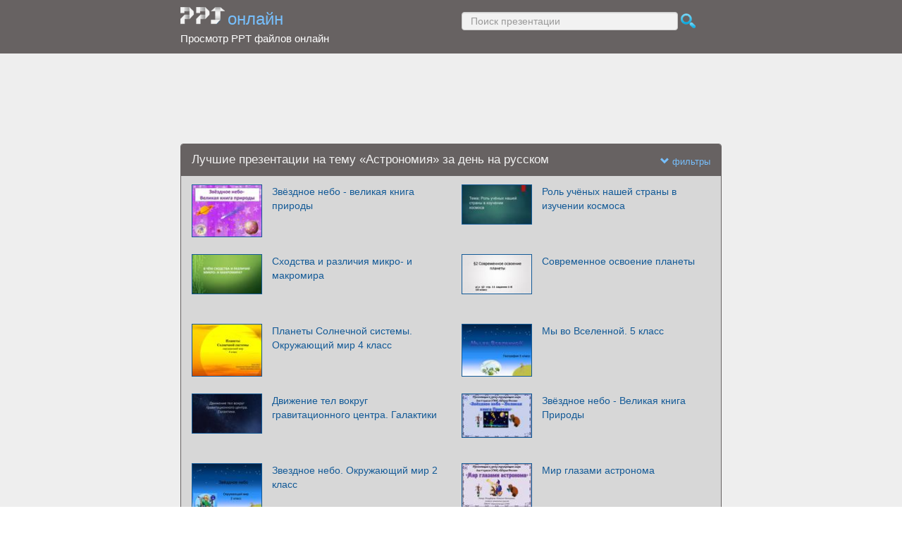

--- FILE ---
content_type: text/html; charset=UTF-8
request_url: https://ppt-online.org/topcat/astro/time/day/lang/ru
body_size: 11161
content:
<!DOCTYPE html> 
<html>

<head>
	<meta http-equiv="Content-Type" content="text/html; charset=utf-8" />
	<meta http-equiv="X-UA-Compatible" content="IE=Edge">
	<meta name="viewport" content="width=device-width, initial-scale=1.0">
	
	<title>Лучшие презентации на тему «Астрономия» за день на русском</title>
	
	<link rel="stylesheet" type="text/css" href="https://cf.ppt-online.org/css/reveal.min.css?v=0.0332" />
	<!--<link rel="stylesheet" type="text/css" href="https://yastatic.net/bootstrap/3.3.4/css/bootstrap.min.css" />
	<link rel="stylesheet" type="text/css" href="https://maxcdn.bootstrapcdn.com/bootstrap/3.3.4/css/bootstrap.min.css" />-->
    <link rel="stylesheet" type="text/css" href="/css/bs/bootstrap.min.css" />
	
	<link rel="stylesheet" type="text/css" href="https://cf.ppt-online.org/css/css.min.css?v=0.01" />
	
	
	<link rel="apple-touch-icon" sizes="152x152" href="https://cf.ppt-online.org/ico152.png">
	<link rel="apple-touch-icon" sizes="144x144" href="https://cf.ppt-online.org/ico144.png">
	<link rel="apple-touch-icon" sizes="120x120" href="https://cf.ppt-online.org/ico120.png">
	<link rel="apple-touch-icon" sizes="114x114" href="https://cf.ppt-online.org/ico114.png">
	<link rel="apple-touch-icon" sizes="57x57" href="https://cf.ppt-online.org/ico57.png">
	<link rel="apple-touch-icon" sizes="72x72" href="https://cf.ppt-online.org/ico72.png">
	<link rel="apple-touch-icon" sizes="60x60" href="https://cf.ppt-online.org/ico60.png">
	<link rel="apple-touch-icon" sizes="76x76" href="https://cf.ppt-online.org/ico76.png">
	<link rel="icon" type="image/png" href="https://cf.ppt-online.org/ico32.png" sizes="32x32">
	<link rel="icon" type="image/png" href="https://cf.ppt-online.org/ico16.png" sizes="16x16">

	<link rel="alternate" hreflang="ru" href="https://ppt-online.org/topcat/astro/time/day/lang/ru"/>
	<link rel="alternate" hreflang="en" href="https://en.ppt-online.org/topcat/astro/time/day/lang/ru"/>
	
	
	<!--[if lt IE 9]>
		<script src="https://cf.ppt-online.org/js/reveal/html5shiv.js"></script>
	<![endif]-->
	
	<script>
		var sitelang = 'ru';
		if(sitelang != 'ru'){
			var domainPrefix = sitelang + '.' ;
		}else{
			var domainPrefix = '';
		}
	</script>



</head> 
<body>
<div id="wrapper">

<header id="niceheader">
	<div class="pseudoPanel">
		<div class="headPart">
			<a href="https://ppt-online.org" ><img src="https://cf.ppt-online.org/img/logo_medium.png?v=0.1" alt="PPT" class="logo"></a>
			<a href="https://ppt-online.org" class="logoText">онлайн</a>
			<span class="glyphicon glyphicon-search " id="searchCaller" ></span>
		</div><div class="headPart" id="searchContainer">
			
			<form action="/search" >
				
				<input id="search" placeholder="Поиск презентации" type="text" name="text" size="50" value="" class="form-control searchInput" id="searchInput" />
				<input type="submit" value="" class=" searchButton"  />
			</form>
		</div>
		
		<div class="headPart">
			<span class="logoDescText">Просмотр PPT файлов онлайн</span>
		</div><div class="headPart" >
			
			
		</div>
	</div>
</header> 
<div id="article">





<!-- Yandex.Metrika counter -->
<script type="text/javascript" >
   (function(m,e,t,r,i,k,a){m[i]=m[i]||function(){(m[i].a=m[i].a||[]).push(arguments)};
   m[i].l=1*new Date();
   for (var j = 0; j < document.scripts.length; j++) {if (document.scripts[j].src === r) { return; }}
   k=e.createElement(t),a=e.getElementsByTagName(t)[0],k.async=1,k.src=r,a.parentNode.insertBefore(k,a)})
   (window, document, "script", "https://mc.yandex.ru/metrika/tag.js", "ym");

   ym(99715869, "init", {
        clickmap:true,
        trackLinks:true,
        accurateTrackBounce:true
   });
</script>
<noscript><div><img src="https://mc.yandex.ru/watch/99715869" style="position:absolute; left:-9999px;" alt="" /></div></noscript>
<!-- /Yandex.Metrika counter -->




<div style="text-align:center;">
<style>
.ppt_top { display:inline-block; width: 320px; height: 50px; }
@media(max-width:350px) { .ppt_top { display: none; } }
@media(max-height:400px) { .ppt_top { display: none; } }
@media(min-width:550px) { .ppt_top { width: 468px; height: 60px;} }
@media(min-width:768px) { .ppt_top { width: 728px; height: 90px;} }
@media(min-width:1200px) and (min-height:875px) { .ppt_top { width: 970px; height: 90px;} }
</style>
<script async src="//pagead2.googlesyndication.com/pagead/js/adsbygoogle.js"></script>
<!-- ppt Адаптивный -->
<ins class="adsbygoogle ppt_top"
     data-ad-client="ca-pub-5265468927213493"
     data-ad-slot="5556351824"></ins>
<script>
(adsbygoogle = window.adsbygoogle || []).push({});
</script>


</div>
<div class="panel pptpanel" style="margin-top:13px;"> 
	<div class="panel-heading">
		<div class="row">
			<div class="col-xs-8 col-sm-10">
				Лучшие презентации на тему «Астрономия» за день на русском			</div>
			<div class="col-xs-4 col-sm-2 filter-icon-wrapper">
				<span data-toggle="collapse" data-target="#filters" class="glyphicon glyphicon-chevron-down bs-toggle-icon" aria-hidden="true" >
					
				</span>
				<span data-toggle="collapse" data-target="#filters" class=" bs-toggle-icon" aria-hidden="true" >
					фильтры				</span>
			</div>
		</div>
		<div id="filters" class="collapse filter-container">
			<div class="row">
				<hr>
				<div class="col-xs-7 ">
					
					<ul>
													<li><a href=
								"/topcat/astro/time/day"
															>на всех языках</a></li>
							
													<li><a href=
								"/topcat/astro/time/day/lang/ru"
								style="color:#eee;"							>на русском</a></li>
							
													<li><a href=
								"/topcat/astro/time/day/lang/uk"
															>на украинском</a></li>
							
													<li><a href=
								"/topcat/astro/time/day/lang/en"
															>на английском</a></li>
							
													<li><a href=
								"/topcat/astro/time/day/lang/kk"
															>на казахском</a></li>
							
												
					</ul>
				</div>
				<div class="col-xs-5 ">
					
										
				</div>
			</div>
		</div>
	</div>
	
	
	<div class="panel-body thumb-panel-body" >

<div class="row thumb-row"  >
	
	
		<div class="col-xs-12 col-sm-6 thumb-box" >
			<div class="thumb-img-box"  >
				<a  href="/434547">
					<img 
												data-src="https://cf2.ppt-online.org/files2/thumb/i/ifhuYLZCsg3qndUMmwB0xkG2VyEDRIcH7eb8Jj.jpg"
                        style="width: 100px; height="75px; "
						
						 
						src="https://cf2.ppt-online.org/files2/thumb/i/ifhuYLZCsg3qndUMmwB0xkG2VyEDRIcH7eb8Jj.jpg" 
						alt="Звёздное небо - великая  книга природы" 
					/>
				</a>
			</div>
			<div class="thumb-text-box" >
				<a  href="/434547">
					Звёздное небо - великая  книга природы				</a>
			</div>
		</div>
	
		<div class="col-xs-12 col-sm-6 thumb-box" >
			<div class="thumb-img-box"  >
				<a  href="/1561135">
					<img 
												data-src="https://cf4.ppt-online.org/files4/thumb/v/vRCHI81EJDXmrBlk0WA3fY9cQ7tjZnp4LVoUgq.jpg"
                        style="width: 100px; height="75px; "
						
						 
						src="https://cf4.ppt-online.org/files4/thumb/v/vRCHI81EJDXmrBlk0WA3fY9cQ7tjZnp4LVoUgq.jpg" 
						alt="Роль учёных нашей страны в изучении космоса" 
					/>
				</a>
			</div>
			<div class="thumb-text-box" >
				<a  href="/1561135">
					Роль учёных нашей страны в изучении космоса				</a>
			</div>
		</div>
	
		<div class="col-xs-12 col-sm-6 thumb-box" >
			<div class="thumb-img-box"  >
				<a  href="/649776">
					<img 
												data-src="https://cf2.ppt-online.org/files2/thumb/9/9tgEFudh7G2zkXYM6fsQVCwn5L1AbHBeIi4rDv.jpg"
                        style="width: 100px; height="75px; "
						
						 
						src="https://cf2.ppt-online.org/files2/thumb/9/9tgEFudh7G2zkXYM6fsQVCwn5L1AbHBeIi4rDv.jpg" 
						alt="Сходства и различия микро- и макромира" 
					/>
				</a>
			</div>
			<div class="thumb-text-box" >
				<a  href="/649776">
					Сходства и различия микро- и макромира				</a>
			</div>
		</div>
	
		<div class="col-xs-12 col-sm-6 thumb-box" >
			<div class="thumb-img-box"  >
				<a  href="/800952">
					<img 
												data-src="https://cf3.ppt-online.org/files3/thumb/5/50JW1xvphlOsFQqRGtd8Io7eCSYwDraZMBLX3u.jpg"
                        style="width: 100px; height="75px; "
						
						 
						src="https://cf3.ppt-online.org/files3/thumb/5/50JW1xvphlOsFQqRGtd8Io7eCSYwDraZMBLX3u.jpg" 
						alt="Современное освоение планеты" 
					/>
				</a>
			</div>
			<div class="thumb-text-box" >
				<a  href="/800952">
					Современное освоение планеты				</a>
			</div>
		</div>
	
		<div class="col-xs-12 col-sm-6 thumb-box" >
			<div class="thumb-img-box"  >
				<a  href="/641415">
					<img 
												data-src="https://cf2.ppt-online.org/files2/thumb/b/B24UWEDx1qYJzG6LCbmdsI3XV9nR0lFygwNrhMK57.jpg"
                        style="width: 100px; height="75px; "
						
						 
						src="https://cf2.ppt-online.org/files2/thumb/b/B24UWEDx1qYJzG6LCbmdsI3XV9nR0lFygwNrhMK57.jpg" 
						alt="Планеты Солнечной системы. Окружающий мир 4 класс" 
					/>
				</a>
			</div>
			<div class="thumb-text-box" >
				<a  href="/641415">
					Планеты Солнечной системы. Окружающий мир 4 класс				</a>
			</div>
		</div>
	
		<div class="col-xs-12 col-sm-6 thumb-box" >
			<div class="thumb-img-box"  >
				<a  href="/814373">
					<img 
												data-src="https://cf3.ppt-online.org/files3/thumb/g/GZtaN0eS9hsqJVUFb8o3O1zjEdgArf56pCPmik.jpg"
                        style="width: 100px; height="75px; "
						
						 
						src="https://cf3.ppt-online.org/files3/thumb/g/GZtaN0eS9hsqJVUFb8o3O1zjEdgArf56pCPmik.jpg" 
						alt="Мы во Вселенной.  5 класс" 
					/>
				</a>
			</div>
			<div class="thumb-text-box" >
				<a  href="/814373">
					Мы во Вселенной.  5 класс				</a>
			</div>
		</div>
	
		<div class="col-xs-12 col-sm-6 thumb-box" >
			<div class="thumb-img-box"  >
				<a  href="/1577335">
					<img 
												data-src="https://cf4.ppt-online.org/files4/thumb/3/3cOFn78waLuBJIr4kYqVHfovj6iQbZ2hP5UpXW.jpg"
                        style="width: 100px; height="75px; "
						
						 
						src="https://cf4.ppt-online.org/files4/thumb/3/3cOFn78waLuBJIr4kYqVHfovj6iQbZ2hP5UpXW.jpg" 
						alt="Движение тел вокруг гравитационного центра. Галактики" 
					/>
				</a>
			</div>
			<div class="thumb-text-box" >
				<a  href="/1577335">
					Движение тел вокруг гравитационного центра. Галактики				</a>
			</div>
		</div>
	
		<div class="col-xs-12 col-sm-6 thumb-box" >
			<div class="thumb-img-box"  >
				<a  href="/1242415">
					<img 
												data-src="https://cf4.ppt-online.org/files4/thumb/q/qSQ4XfiVtrNZxM8JHYeIjL1O3EUovaKs0h9P2l.jpg"
                        style="width: 100px; height="75px; "
						
						 
						src="https://cf4.ppt-online.org/files4/thumb/q/qSQ4XfiVtrNZxM8JHYeIjL1O3EUovaKs0h9P2l.jpg" 
						alt="Звёздное небо - Великая книга Природы" 
					/>
				</a>
			</div>
			<div class="thumb-text-box" >
				<a  href="/1242415">
					Звёздное небо - Великая книга Природы				</a>
			</div>
		</div>
	
		<div class="col-xs-12 col-sm-6 thumb-box" >
			<div class="thumb-img-box"  >
				<a  href="/729797">
					<img 
												data-src="https://cf2.ppt-online.org/files2/thumb/s/SrKDUkeOc3I9iYRCzx5HQ7WVMhjgB8wqsLnGtP.jpg"
                        style="width: 100px; height="75px; "
						
						 
						src="https://cf2.ppt-online.org/files2/thumb/s/SrKDUkeOc3I9iYRCzx5HQ7WVMhjgB8wqsLnGtP.jpg" 
						alt="Звездное небо. Окружающий мир 2 класс" 
					/>
				</a>
			</div>
			<div class="thumb-text-box" >
				<a  href="/729797">
					Звездное небо. Окружающий мир 2 класс				</a>
			</div>
		</div>
	
		<div class="col-xs-12 col-sm-6 thumb-box" >
			<div class="thumb-img-box"  >
				<a  href="/966044">
					<img 
												data-src="https://cf3.ppt-online.org/files3/thumb/a/aifHgrF5Xp2I4nvLR7A8uykszPKVxcEbCONJe9.jpg"
                        style="width: 100px; height="75px; "
						
						 
						src="https://cf3.ppt-online.org/files3/thumb/a/aifHgrF5Xp2I4nvLR7A8uykszPKVxcEbCONJe9.jpg" 
						alt="Мир глазами астронома" 
					/>
				</a>
			</div>
			<div class="thumb-text-box" >
				<a  href="/966044">
					Мир глазами астронома				</a>
			</div>
		</div>
	
		<div class="col-xs-12 col-sm-6 thumb-box" >
			<div class="thumb-img-box"  >
				<a  href="/801670">
					<img 
												data-src="https://cf3.ppt-online.org/files3/thumb/7/7rpWYts9cbOPAkyjDElVSTeoI5RXz3qav041GM.jpg"
                        style="width: 100px; height="75px; "
						
						 
						src="https://cf3.ppt-online.org/files3/thumb/7/7rpWYts9cbOPAkyjDElVSTeoI5RXz3qav041GM.jpg" 
						alt="Титов Герман Степанович (11.09. 1935 - 20.09 2000г.)" 
					/>
				</a>
			</div>
			<div class="thumb-text-box" >
				<a  href="/801670">
					Титов Герман Степанович (11.09. 1935 - 20.09 2000г.)				</a>
			</div>
		</div>
	
		<div class="col-xs-12 col-sm-6 thumb-box" >
			<div class="thumb-img-box"  >
				<a  href="/212382">
					<img 
												data-src="https://cf.ppt-online.org/files/thumb/0/0WGm7Y4cTLfR9xwIUAnBDyJkZoNqK52phuvXsS.jpg"
                        style="width: 100px; height="75px; "
						
						 
						src="https://cf.ppt-online.org/files/thumb/0/0WGm7Y4cTLfR9xwIUAnBDyJkZoNqK52phuvXsS.jpg" 
						alt="Космос. Вселенная" 
					/>
				</a>
			</div>
			<div class="thumb-text-box" >
				<a  href="/212382">
					Космос. Вселенная				</a>
			</div>
		</div>
	
		<div class="col-xs-12 col-sm-6 thumb-box" >
			<div class="thumb-img-box"  >
				<a  href="/223262">
					<img 
												data-src="https://cf.ppt-online.org/files/thumb/k/KujPs1WhNLeBnaw6H0VlCQ9p24oTIO58zG7StM.jpg"
                        style="width: 100px; height="75px; "
						
						 
						src="https://cf.ppt-online.org/files/thumb/k/KujPs1WhNLeBnaw6H0VlCQ9p24oTIO58zG7StM.jpg" 
						alt="Что у нас над головой" 
					/>
				</a>
			</div>
			<div class="thumb-text-box" >
				<a  href="/223262">
					Что у нас над головой				</a>
			</div>
		</div>
	
		<div class="col-xs-12 col-sm-6 thumb-box" >
			<div class="thumb-img-box"  >
				<a  href="/229629">
					<img 
												data-src="https://cf.ppt-online.org/files/thumb/b/BVwFz2T0OnDhKxjoLaXEeIQgp6yAJiMCScfrvm.jpg"
                        style="width: 100px; height="75px; "
						
						 
						src="https://cf.ppt-online.org/files/thumb/b/BVwFz2T0OnDhKxjoLaXEeIQgp6yAJiMCScfrvm.jpg" 
						alt="Солнечная система" 
					/>
				</a>
			</div>
			<div class="thumb-text-box" >
				<a  href="/229629">
					Солнечная система				</a>
			</div>
		</div>
	
		<div class="col-xs-12 col-sm-6 thumb-box" >
			<div class="thumb-img-box"  >
				<a  href="/1561128">
					<img 
												data-src="https://cf4.ppt-online.org/files4/thumb/c/CyQiKXhjrELwYSoduAPD4HqR3mtZlN6x15eI09.jpg"
                        style="width: 100px; height="75px; "
						
						 
						src="https://cf4.ppt-online.org/files4/thumb/c/CyQiKXhjrELwYSoduAPD4HqR3mtZlN6x15eI09.jpg" 
						alt="Роль учёных нашей страны в изучении космоса. Начало космической эры" 
					/>
				</a>
			</div>
			<div class="thumb-text-box" >
				<a  href="/1561128">
					Роль учёных нашей страны в изучении космоса. Начало космической эры				</a>
			</div>
		</div>
	
		<div class="col-xs-12 col-sm-6 thumb-box" >
			<div class="thumb-img-box"  >
				<a  href="/1563425">
					<img 
												data-src="https://cf4.ppt-online.org/files4/thumb/9/9ocO5PYJwRMDS0XFQA2Vm8skHdZz3rNp7Wfelj.jpg"
                        style="width: 100px; height="75px; "
						
						 
						src="https://cf4.ppt-online.org/files4/thumb/9/9ocO5PYJwRMDS0XFQA2Vm8skHdZz3rNp7Wfelj.jpg" 
						alt="Планеты Солнечной системы (2 класс)" 
					/>
				</a>
			</div>
			<div class="thumb-text-box" >
				<a  href="/1563425">
					Планеты Солнечной системы (2 класс)				</a>
			</div>
		</div>
	
		<div class="col-xs-12 col-sm-6 thumb-box" >
			<div class="thumb-img-box"  >
				<a  href="/220885">
					<img 
												data-src="https://cf.ppt-online.org/files/thumb/v/VsOSvf19H5CEMFrZBiIudDyh8A2oaTkNml4Gjp.jpg"
                        style="width: 100px; height="75px; "
						
						 
						src="https://cf.ppt-online.org/files/thumb/v/VsOSvf19H5CEMFrZBiIudDyh8A2oaTkNml4Gjp.jpg" 
						alt="Начало космической эры. Роль ученых нашей страны в изучении Вселенной" 
					/>
				</a>
			</div>
			<div class="thumb-text-box" >
				<a  href="/220885">
					Начало космической эры. Роль ученых нашей страны в изучении Вселенной				</a>
			</div>
		</div>
	
		<div class="col-xs-12 col-sm-6 thumb-box" >
			<div class="thumb-img-box"  >
				<a  href="/972260">
					<img 
												data-src="https://cf3.ppt-online.org/files3/thumb/u/ut3QX94CbfAJmykTvdF7So0W6eaM2KOLUIhiPx.jpg"
                        style="width: 100px; height="75px; "
						
						 
						src="https://cf3.ppt-online.org/files3/thumb/u/ut3QX94CbfAJmykTvdF7So0W6eaM2KOLUIhiPx.jpg" 
						alt="Общие сведения о Земле" 
					/>
				</a>
			</div>
			<div class="thumb-text-box" >
				<a  href="/972260">
					Общие сведения о Земле				</a>
			</div>
		</div>
	
		<div class="col-xs-12 col-sm-6 thumb-box" >
			<div class="thumb-img-box"  >
				<a  href="/1422323">
					<img 
												data-src="https://cf4.ppt-online.org/files4/thumb/e/eZRAn5rBy7EbMz2oVOTfpLmxsK3U0auP1ShkYi.jpg"
                        style="width: 100px; height="75px; "
						
						 
						src="https://cf4.ppt-online.org/files4/thumb/e/eZRAn5rBy7EbMz2oVOTfpLmxsK3U0auP1ShkYi.jpg" 
						alt="Первая космическая скорость. Невесомость и перегрузки" 
					/>
				</a>
			</div>
			<div class="thumb-text-box" >
				<a  href="/1422323">
					Первая космическая скорость. Невесомость и перегрузки				</a>
			</div>
		</div>
	
		<div class="col-xs-12 col-sm-6 thumb-box" >
			<div class="thumb-img-box"  >
				<a  href="/808581">
					<img 
												data-src="https://cf3.ppt-online.org/files3/thumb/y/YFL0ZOIJlETvrQmWdikNM7bhUjAxtwGH213fsc.jpg"
                        style="width: 100px; height="75px; "
						
						 
						src="https://cf3.ppt-online.org/files3/thumb/y/YFL0ZOIJlETvrQmWdikNM7bhUjAxtwGH213fsc.jpg" 
						alt="Галилео Галилей" 
					/>
				</a>
			</div>
			<div class="thumb-text-box" >
				<a  href="/808581">
					Галилео Галилей				</a>
			</div>
		</div>
	
		<div class="col-xs-12 col-sm-6 thumb-box" >
			<div class="thumb-img-box"  >
				<a  href="/1462256">
					<img 
												data-src="https://cf4.ppt-online.org/files4/thumb/j/jwODMmHNIgAG9pShEfWavFXlBPsrKuiJLU5Yqk.jpg"
                        style="width: 100px; height="75px; "
						
						 
						src="https://cf4.ppt-online.org/files4/thumb/j/jwODMmHNIgAG9pShEfWavFXlBPsrKuiJLU5Yqk.jpg" 
						alt="Движение Земли. География. 5 класс" 
					/>
				</a>
			</div>
			<div class="thumb-text-box" >
				<a  href="/1462256">
					Движение Земли. География. 5 класс				</a>
			</div>
		</div>
	
		<div class="col-xs-12 col-sm-6 thumb-box" >
			<div class="thumb-img-box"  >
				<a  href="/1386615">
					<img 
												data-src="https://cf4.ppt-online.org/files4/thumb/7/7oNpxIswMDZWfgUr6lbmC58L19iKOnXT0A3qRv.jpg"
                        style="width: 100px; height="75px; "
						
						 
						src="https://cf4.ppt-online.org/files4/thumb/7/7oNpxIswMDZWfgUr6lbmC58L19iKOnXT0A3qRv.jpg" 
						alt="История Земли как планеты" 
					/>
				</a>
			</div>
			<div class="thumb-text-box" >
				<a  href="/1386615">
					История Земли как планеты				</a>
			</div>
		</div>
	
		<div class="col-xs-12 col-sm-6 thumb-box" >
			<div class="thumb-img-box"  >
				<a  href="/490351">
					<img 
												data-src="https://cf2.ppt-online.org/files2/thumb/o/oORtrNEQZiaK1z5BhnuyY9IXHfDegUcwJ0kd4P.jpg"
                        style="width: 100px; height="75px; "
						
						 
						src="https://cf2.ppt-online.org/files2/thumb/o/oORtrNEQZiaK1z5BhnuyY9IXHfDegUcwJ0kd4P.jpg" 
						alt="Планеты Солнечной системы" 
					/>
				</a>
			</div>
			<div class="thumb-text-box" >
				<a  href="/490351">
					Планеты Солнечной системы				</a>
			</div>
		</div>
	
		<div class="col-xs-12 col-sm-6 thumb-box" >
			<div class="thumb-img-box"  >
				<a  href="/1248355">
					<img 
												data-src="https://cf4.ppt-online.org/files4/thumb/e/esi90514UHQxJwmcAWlVYbBLnauC2REDtKFdOh.jpg"
                        style="width: 100px; height="75px; "
						
						 
						src="https://cf4.ppt-online.org/files4/thumb/e/esi90514UHQxJwmcAWlVYbBLnauC2REDtKFdOh.jpg" 
						alt="Солнечная система. География. 5 класс" 
					/>
				</a>
			</div>
			<div class="thumb-text-box" >
				<a  href="/1248355">
					Солнечная система. География. 5 класс				</a>
			</div>
		</div>
	
		<div class="col-xs-12 col-sm-6 thumb-box" >
			<div class="thumb-img-box"  >
				<a  href="/39783">
					<img 
												data-src="https://cf.ppt-online.org/files/thumb/3/3B0dsTJ41QjuUrxFHSi5GtpvYZVEWeNhbwzqX7.jpg"
                        style="width: 100px; height="75px; "
						
						 
						src="https://cf.ppt-online.org/files/thumb/3/3B0dsTJ41QjuUrxFHSi5GtpvYZVEWeNhbwzqX7.jpg" 
						alt="Шаттл «Атлантис». От идеи до реализации" 
					/>
				</a>
			</div>
			<div class="thumb-text-box" >
				<a  href="/39783">
					Шаттл «Атлантис». От идеи до реализации				</a>
			</div>
		</div>
	
		<div class="col-xs-12 col-sm-6 thumb-box" >
			<div class="thumb-img-box"  >
				<a  href="/605216">
					<img 
												data-src="https://cf2.ppt-online.org/files2/thumb/l/LbqiHDJ1wXENTmy9FWQl03orCKcet8U6PI4vOSdBf.jpg"
                        style="width: 100px; height="75px; "
						
						 
						src="https://cf2.ppt-online.org/files2/thumb/l/LbqiHDJ1wXENTmy9FWQl03orCKcet8U6PI4vOSdBf.jpg" 
						alt="Сергей Павлович Королёв" 
					/>
				</a>
			</div>
			<div class="thumb-text-box" >
				<a  href="/605216">
					Сергей Павлович Королёв				</a>
			</div>
		</div>
	
		<div class="col-xs-12 col-sm-6 thumb-box" >
			<div class="thumb-img-box"  >
				<a  href="/1561161">
					<img 
												data-src="https://cf4.ppt-online.org/files4/thumb/p/pFihScxUlsC5mq2nQ0ftOgMyKIXL3uWJDoNbBZ.jpg"
                        style="width: 100px; height="75px; "
						
						 
						src="https://cf4.ppt-online.org/files4/thumb/p/pFihScxUlsC5mq2nQ0ftOgMyKIXL3uWJDoNbBZ.jpg" 
						alt="Роль ученых нашей страны в изучении космоса" 
					/>
				</a>
			</div>
			<div class="thumb-text-box" >
				<a  href="/1561161">
					Роль ученых нашей страны в изучении космоса				</a>
			</div>
		</div>
	
		<div class="col-xs-12 col-sm-6 thumb-box" >
			<div class="thumb-img-box"  >
				<a  href="/13880">
					<img 
												data-src="https://cf.ppt-online.org/files/thumb/e/ECVxTG7c0pRefU6iw8KuY3N4kadMyIzv9ohgAl.jpg"
                        style="width: 100px; height="75px; "
						
						 
						src="https://cf.ppt-online.org/files/thumb/e/ECVxTG7c0pRefU6iw8KuY3N4kadMyIzv9ohgAl.jpg" 
						alt="Звездное небо" 
					/>
				</a>
			</div>
			<div class="thumb-text-box" >
				<a  href="/13880">
					Звездное небо				</a>
			</div>
		</div>
	
		<div class="col-xs-12 col-sm-6 thumb-box" >
			<div class="thumb-img-box"  >
				<a  href="/426144">
					<img 
												data-src="https://cf2.ppt-online.org/files2/thumb/v/VTq8E6Z1Fim9YLyMH3re5PkWUcOw4lftKo20Cv.jpg"
                        style="width: 100px; height="75px; "
						
						 
						src="https://cf2.ppt-online.org/files2/thumb/v/VTq8E6Z1Fim9YLyMH3re5PkWUcOw4lftKo20Cv.jpg" 
						alt="Созвездия. Звёздное небо" 
					/>
				</a>
			</div>
			<div class="thumb-text-box" >
				<a  href="/426144">
					Созвездия. Звёздное небо				</a>
			</div>
		</div>
	
		<div class="col-xs-12 col-sm-6 thumb-box" >
			<div class="thumb-img-box"  >
				<a  href="/464202">
					<img 
												data-src="https://cf2.ppt-online.org/files2/thumb/w/wbsPXLqokyGKmQ8ST0a6E53dzMHvnARrueVf4g.jpg"
                        style="width: 100px; height="75px; "
						
						 
						src="https://cf2.ppt-online.org/files2/thumb/w/wbsPXLqokyGKmQ8ST0a6E53dzMHvnARrueVf4g.jpg" 
						alt="Законы Кеплера" 
					/>
				</a>
			</div>
			<div class="thumb-text-box" >
				<a  href="/464202">
					Законы Кеплера				</a>
			</div>
		</div>
	
		<div class="col-xs-12 col-sm-6 thumb-box" >
			<div class="thumb-img-box"  >
				<a  href="/972253">
					<img 
												data-src="https://cf3.ppt-online.org/files3/thumb/l/lxG4bQHY2V9APMCujso5ntNFqfU3XDyedBSL8W.jpg"
                        style="width: 100px; height="75px; "
						
						 
						src="https://cf3.ppt-online.org/files3/thumb/l/lxG4bQHY2V9APMCujso5ntNFqfU3XDyedBSL8W.jpg" 
						alt="Строение солнечной системы" 
					/>
				</a>
			</div>
			<div class="thumb-text-box" >
				<a  href="/972253">
					Строение солнечной системы				</a>
			</div>
		</div>
	
		<div class="col-xs-12 col-sm-6 thumb-box" >
			<div class="thumb-img-box"  >
				<a  href="/807534">
					<img 
												data-src="https://cf3.ppt-online.org/files3/thumb/n/nWYurD9CT4QHgoI0iq6jRVGhkxm2X7t1dfKcPA.jpg"
                        style="width: 100px; height="75px; "
						
						 
						src="https://cf3.ppt-online.org/files3/thumb/n/nWYurD9CT4QHgoI0iq6jRVGhkxm2X7t1dfKcPA.jpg" 
						alt="Начало космической эры и роль учёных нашей страны в изучении Вселенной" 
					/>
				</a>
			</div>
			<div class="thumb-text-box" >
				<a  href="/807534">
					Начало космической эры и роль учёных нашей страны в изучении Вселенной				</a>
			</div>
		</div>
	
		<div class="col-xs-12 col-sm-6 thumb-box" >
			<div class="thumb-img-box"  >
				<a  href="/643040">
					<img 
												data-src="https://cf2.ppt-online.org/files2/thumb/j/jyNZPX8e5rIioSLf3xWsKh9YqFVlbuw2CvED67.jpg"
                        style="width: 100px; height="75px; "
						
						 
						src="https://cf2.ppt-online.org/files2/thumb/j/jyNZPX8e5rIioSLf3xWsKh9YqFVlbuw2CvED67.jpg" 
						alt="Начало космической эры и роль учёных нашей страны в изучении Вселенной" 
					/>
				</a>
			</div>
			<div class="thumb-text-box" >
				<a  href="/643040">
					Начало космической эры и роль учёных нашей страны в изучении Вселенной				</a>
			</div>
		</div>
	
		<div class="col-xs-12 col-sm-6 thumb-box" >
			<div class="thumb-img-box"  >
				<a  href="/241992">
					<img 
												data-src="https://cf.ppt-online.org/files/thumb/c/CyaZ9FGQSUTEmKsxJHLDOz3Xcdi51RbVwj47Wl.jpg"
                        style="width: 100px; height="75px; "
						
						 
						src="https://cf.ppt-online.org/files/thumb/c/CyaZ9FGQSUTEmKsxJHLDOz3Xcdi51RbVwj47Wl.jpg" 
						alt="Видимое движение звёзд на различных географических широтах" 
					/>
				</a>
			</div>
			<div class="thumb-text-box" >
				<a  href="/241992">
					Видимое движение звёзд на различных географических широтах				</a>
			</div>
		</div>
	
		<div class="col-xs-12 col-sm-6 thumb-box" >
			<div class="thumb-img-box"  >
				<a  href="/42964">
					<img 
												data-src="https://cf.ppt-online.org/files/thumb/u/u8bHcdhmZ7seMtDqULg5fKaOxWrj2EkP9CVFNY.jpg"
                        style="width: 100px; height="75px; "
						
						 
						src="https://cf.ppt-online.org/files/thumb/u/u8bHcdhmZ7seMtDqULg5fKaOxWrj2EkP9CVFNY.jpg" 
						alt="Открытия XX века в астрономии" 
					/>
				</a>
			</div>
			<div class="thumb-text-box" >
				<a  href="/42964">
					Открытия XX века в астрономии				</a>
			</div>
		</div>
	
		<div class="col-xs-12 col-sm-6 thumb-box" >
			<div class="thumb-img-box"  >
				<a  href="/224521">
					<img 
												data-src="https://cf.ppt-online.org/files/thumb/j/JTnomze8FPjs35NgU7YqMAIKQuk1dba4wEfC0V.jpg"
                        style="width: 100px; height="75px; "
						
						 
						src="https://cf.ppt-online.org/files/thumb/j/JTnomze8FPjs35NgU7YqMAIKQuk1dba4wEfC0V.jpg" 
						alt="Общие сведения о Земле" 
					/>
				</a>
			</div>
			<div class="thumb-text-box" >
				<a  href="/224521">
					Общие сведения о Земле				</a>
			</div>
		</div>
	
		<div class="col-xs-12 col-sm-6 thumb-box" >
			<div class="thumb-img-box"  >
				<a  href="/284577">
					<img 
												data-src="https://cf.ppt-online.org/files1/thumb/4/4WR0lXa3ENQrwiVYgopuD6x1fMHkZbhJLU8TGn.jpg"
                        style="width: 100px; height="75px; "
						
						 
						src="https://cf.ppt-online.org/files1/thumb/4/4WR0lXa3ENQrwiVYgopuD6x1fMHkZbhJLU8TGn.jpg" 
						alt="Первая космическая скорость" 
					/>
				</a>
			</div>
			<div class="thumb-text-box" >
				<a  href="/284577">
					Первая космическая скорость				</a>
			</div>
		</div>
	
		<div class="col-xs-12 col-sm-6 thumb-box" >
			<div class="thumb-img-box"  >
				<a  href="/42340">
					<img 
												data-src="https://cf.ppt-online.org/files/thumb/s/skE1Q6LrumWzh0eIqtXwv7HMTGxDSF4KVjC3Yf.jpg"
                        style="width: 100px; height="75px; "
						
						 
						src="https://cf.ppt-online.org/files/thumb/s/skE1Q6LrumWzh0eIqtXwv7HMTGxDSF4KVjC3Yf.jpg" 
						alt="Путешествие к звездам" 
					/>
				</a>
			</div>
			<div class="thumb-text-box" >
				<a  href="/42340">
					Путешествие к звездам				</a>
			</div>
		</div>
	
		<div class="col-xs-12 col-sm-6 thumb-box" >
			<div class="thumb-img-box"  >
				<a  href="/1575758">
					<img 
												data-src="https://cf4.ppt-online.org/files4/thumb/e/EmqRryJ8YtZV6BWxLSs2zo157I3iaCOXKhbcdT.jpg"
                        style="width: 100px; height="75px; "
						
						 
						src="https://cf4.ppt-online.org/files4/thumb/e/EmqRryJ8YtZV6BWxLSs2zo157I3iaCOXKhbcdT.jpg" 
						alt="Движение тел вокруг гравитационного центра" 
					/>
				</a>
			</div>
			<div class="thumb-text-box" >
				<a  href="/1575758">
					Движение тел вокруг гравитационного центра				</a>
			</div>
		</div>
	
		<div class="col-xs-12 col-sm-6 thumb-box" >
			<div class="thumb-img-box"  >
				<a  href="/976763">
					<img 
												data-src="https://cf3.ppt-online.org/files3/thumb/a/AmsdGQonpRhMw34gcibPkK9XzJyBv8eZfNulVE.jpg"
                        style="width: 100px; height="75px; "
						
						 
						src="https://cf3.ppt-online.org/files3/thumb/a/AmsdGQonpRhMw34gcibPkK9XzJyBv8eZfNulVE.jpg" 
						alt="Звёздное небо - Великая книга Природы. Урок 3" 
					/>
				</a>
			</div>
			<div class="thumb-text-box" >
				<a  href="/976763">
					Звёздное небо - Великая книга Природы. Урок 3				</a>
			</div>
		</div>
	
		<div class="col-xs-12 col-sm-6 thumb-box" >
			<div class="thumb-img-box"  >
				<a  href="/1565310">
					<img 
												data-src="https://cf4.ppt-online.org/files4/thumb/x/xM4t2KDSbGyRWs95CeZucN7EijaTd6rQ0vhFp3.jpg"
                        style="width: 100px; height="75px; "
						
						 
						src="https://cf4.ppt-online.org/files4/thumb/x/xM4t2KDSbGyRWs95CeZucN7EijaTd6rQ0vhFp3.jpg" 
						alt="Что у нас над головой?" 
					/>
				</a>
			</div>
			<div class="thumb-text-box" >
				<a  href="/1565310">
					Что у нас над головой?				</a>
			</div>
		</div>
	
		<div class="col-xs-12 col-sm-6 thumb-box" >
			<div class="thumb-img-box"  >
				<a  href="/44971">
					<img 
												data-src="https://cf.ppt-online.org/files/thumb/u/UVycN4RQ9YFAPrfMzBG6qkCwvj87LI02WiaS3h.jpg"
                        style="width: 100px; height="75px; "
						
						 
						src="https://cf.ppt-online.org/files/thumb/u/UVycN4RQ9YFAPrfMzBG6qkCwvj87LI02WiaS3h.jpg" 
						alt="Законы движения планет" 
					/>
				</a>
			</div>
			<div class="thumb-text-box" >
				<a  href="/44971">
					Законы движения планет				</a>
			</div>
		</div>
	
		<div class="col-xs-12 col-sm-6 thumb-box" >
			<div class="thumb-img-box"  >
				<a  href="/1254495">
					<img 
												data-src="https://cf4.ppt-online.org/files4/thumb/s/SRFJX3Ov5DG2we4tMnHkrq79lK6sWEZm0zToLQ.jpg"
                        style="width: 100px; height="75px; "
						
						 
						src="https://cf4.ppt-online.org/files4/thumb/s/SRFJX3Ov5DG2we4tMnHkrq79lK6sWEZm0zToLQ.jpg" 
						alt="Небесная сфера системы, небесных координат" 
					/>
				</a>
			</div>
			<div class="thumb-text-box" >
				<a  href="/1254495">
					Небесная сфера системы, небесных координат				</a>
			</div>
		</div>
	
		<div class="col-xs-12 col-sm-6 thumb-box" >
			<div class="thumb-img-box"  >
				<a  href="/43955">
					<img 
												data-src="https://cf.ppt-online.org/files/thumb/z/Z4760zXKjPFupcleMNUaqIsOVGdhHky85tEDWf.jpg"
                        style="width: 100px; height="75px; "
						
						 
						src="https://cf.ppt-online.org/files/thumb/z/Z4760zXKjPFupcleMNUaqIsOVGdhHky85tEDWf.jpg" 
						alt="Будущии колонии на Марсе" 
					/>
				</a>
			</div>
			<div class="thumb-text-box" >
				<a  href="/43955">
					Будущии колонии на Марсе				</a>
			</div>
		</div>
	
		<div class="col-xs-12 col-sm-6 thumb-box" >
			<div class="thumb-img-box"  >
				<a  href="/1573101">
					<img 
												data-src="https://cf4.ppt-online.org/files4/thumb/6/63awyrHL1SzWGxcoUkZAdYljECPutm2D7RKXis.jpg"
                        style="width: 100px; height="75px; "
						
						 
						src="https://cf4.ppt-online.org/files4/thumb/6/63awyrHL1SzWGxcoUkZAdYljECPutm2D7RKXis.jpg" 
						alt="Звёздное небо: звёзды и созвездия. Солнечная система: планеты (название, расположение от Солнца, краткая характеристика)" 
					/>
				</a>
			</div>
			<div class="thumb-text-box" >
				<a  href="/1573101">
					Звёздное небо: звёзды и созвездия. Солнечная система: планеты (название, расположение от Солнца, краткая характеристика)				</a>
			</div>
		</div>
	
		<div class="col-xs-12 col-sm-6 thumb-box" >
			<div class="thumb-img-box"  >
				<a  href="/44097">
					<img 
												data-src="https://cf.ppt-online.org/files/thumb/w/wDmlPhEcjgQyt4BON12pozKdfqkMvT8FaASC6L.jpg"
                        style="width: 100px; height="75px; "
						
						 
						src="https://cf.ppt-online.org/files/thumb/w/wDmlPhEcjgQyt4BON12pozKdfqkMvT8FaASC6L.jpg" 
						alt="День космонавтики" 
					/>
				</a>
			</div>
			<div class="thumb-text-box" >
				<a  href="/44097">
					День космонавтики				</a>
			</div>
		</div>
	
		<div class="col-xs-12 col-sm-6 thumb-box" >
			<div class="thumb-img-box"  >
				<a  href="/414145">
					<img 
												data-src="https://cf2.ppt-online.org/files2/thumb/f/FtHpCG6uAgKORUkXed0x7B9bnsW1LSPlwM2jy5V8Zm.jpg"
                        style="width: 100px; height="75px; "
						
						 
						src="https://cf2.ppt-online.org/files2/thumb/f/FtHpCG6uAgKORUkXed0x7B9bnsW1LSPlwM2jy5V8Zm.jpg" 
						alt="Системы небесных координат" 
					/>
				</a>
			</div>
			<div class="thumb-text-box" >
				<a  href="/414145">
					Системы небесных координат				</a>
			</div>
		</div>
	
		<div class="col-xs-12 col-sm-6 thumb-box" >
			<div class="thumb-img-box"  >
				<a  href="/710040">
					<img 
												data-src="https://cf2.ppt-online.org/files2/thumb/g/G1bIjaweSl9EduxtKzYRB5iog67DJXAQrP3Tcf.jpg"
                        style="width: 100px; height="75px; "
						
						 
						src="https://cf2.ppt-online.org/files2/thumb/g/G1bIjaweSl9EduxtKzYRB5iog67DJXAQrP3Tcf.jpg" 
						alt="Звезды. 5 класс" 
					/>
				</a>
			</div>
			<div class="thumb-text-box" >
				<a  href="/710040">
					Звезды. 5 класс				</a>
			</div>
		</div>
	
		<div class="col-xs-12 col-sm-6 thumb-box" >
			<div class="thumb-img-box"  >
				<a  href="/528680">
					<img 
												data-src="https://cf2.ppt-online.org/files2/thumb/i/IqLCmtR2zZDjcbU0i8HWs9Bl54Of3Ngyrvh1QA.jpg"
                        style="width: 100px; height="75px; "
						
						 
						src="https://cf2.ppt-online.org/files2/thumb/i/IqLCmtR2zZDjcbU0i8HWs9Bl54Of3Ngyrvh1QA.jpg" 
						alt="Солнечная система" 
					/>
				</a>
			</div>
			<div class="thumb-text-box" >
				<a  href="/528680">
					Солнечная система				</a>
			</div>
		</div>
	
		<div class="col-xs-12 col-sm-6 thumb-box" >
			<div class="thumb-img-box"  >
				<a  href="/42834">
					<img 
												data-src="https://cf.ppt-online.org/files/thumb/k/KXSUjCG4w5vhDLQMlmYBFHfZnetiIbouNc9Tps.jpg"
                        style="width: 100px; height="75px; "
						
						 
						src="https://cf.ppt-online.org/files/thumb/k/KXSUjCG4w5vhDLQMlmYBFHfZnetiIbouNc9Tps.jpg" 
						alt="Викторина для будущих космонавтов" 
					/>
				</a>
			</div>
			<div class="thumb-text-box" >
				<a  href="/42834">
					Викторина для будущих космонавтов				</a>
			</div>
		</div>
	
		<div class="col-xs-12 col-sm-6 thumb-box" >
			<div class="thumb-img-box"  >
				<a  href="/45739">
					<img 
						class="lazy-thumb"						data-src="https://cf.ppt-online.org/files/thumb/a/AEXhOL8wdVpQWGU9IKvirqHjSCtJoTmlZM0N3R.jpg"
                        style="width: 100px; height="75px; "
						
						 
						src="https://cf.ppt-online.org/img/emptythumb.png" 
						alt="Всероссийская олимпиада «Созвездие»" 
					/>
				</a>
			</div>
			<div class="thumb-text-box" >
				<a  href="/45739">
					Всероссийская олимпиада «Созвездие»				</a>
			</div>
		</div>
	
		<div class="col-xs-12 col-sm-6 thumb-box" >
			<div class="thumb-img-box"  >
				<a  href="/817212">
					<img 
						class="lazy-thumb"						data-src="https://cf3.ppt-online.org/files3/thumb/0/0dEOrMxVTt1KgolJqQL2XecYhvAWRjZknUI57B.jpg"
                        style="width: 100px; height="75px; "
						
						 
						src="https://cf.ppt-online.org/img/emptythumb.png" 
						alt="Форма, размеры и движение земли" 
					/>
				</a>
			</div>
			<div class="thumb-text-box" >
				<a  href="/817212">
					Форма, размеры и движение земли				</a>
			</div>
		</div>
	
		<div class="col-xs-12 col-sm-6 thumb-box" >
			<div class="thumb-img-box"  >
				<a  href="/78638">
					<img 
						class="lazy-thumb"						data-src="https://cf.ppt-online.org/files/thumb/a/A6WjtnuzfF0m9JCd4rIxq7KbelBPRsMGVhZOQo.jpg"
                        style="width: 100px; height="75px; "
						
						 
						src="https://cf.ppt-online.org/img/emptythumb.png" 
						alt="Как возникла Земля" 
					/>
				</a>
			</div>
			<div class="thumb-text-box" >
				<a  href="/78638">
					Как возникла Земля				</a>
			</div>
		</div>
	
		<div class="col-xs-12 col-sm-6 thumb-box" >
			<div class="thumb-img-box"  >
				<a  href="/489857">
					<img 
						class="lazy-thumb"						data-src="https://cf2.ppt-online.org/files2/thumb/t/t8kYD2WgOITalCsQyGriA59FMqHvZBLnu1UXPm.jpg"
                        style="width: 100px; height="75px; "
						
						 
						src="https://cf.ppt-online.org/img/emptythumb.png" 
						alt="Небесная сфера" 
					/>
				</a>
			</div>
			<div class="thumb-text-box" >
				<a  href="/489857">
					Небесная сфера				</a>
			</div>
		</div>
	
		<div class="col-xs-12 col-sm-6 thumb-box" >
			<div class="thumb-img-box"  >
				<a  href="/872500">
					<img 
						class="lazy-thumb"						data-src="https://cf3.ppt-online.org/files3/thumb/t/tr6c9DeFuhNaIZw5s14JgHpxy3k0POR7vjdqlU.jpg"
                        style="width: 100px; height="75px; "
						
						 
						src="https://cf.ppt-online.org/img/emptythumb.png" 
						alt="Викторина «Этот загадочный космос»" 
					/>
				</a>
			</div>
			<div class="thumb-text-box" >
				<a  href="/872500">
					Викторина «Этот загадочный космос»				</a>
			</div>
		</div>
	
		<div class="col-xs-12 col-sm-6 thumb-box" >
			<div class="thumb-img-box"  >
				<a  href="/43632">
					<img 
						class="lazy-thumb"						data-src="https://cf.ppt-online.org/files/thumb/f/FylKDjW5CzkQanw80vudYg4p17HAR6V2tZPxI9.jpg"
                        style="width: 100px; height="75px; "
						
						 
						src="https://cf.ppt-online.org/img/emptythumb.png" 
						alt="Лунные моря" 
					/>
				</a>
			</div>
			<div class="thumb-text-box" >
				<a  href="/43632">
					Лунные моря				</a>
			</div>
		</div>
	
		<div class="col-xs-12 col-sm-6 thumb-box" >
			<div class="thumb-img-box"  >
				<a  href="/1141969">
					<img 
						class="lazy-thumb"						data-src="https://cf3.ppt-online.org/files3/thumb/o/ORQ5V7JxZK4LvPskDgh1Sqpf6ambU2BzETFeMo.jpg"
                        style="width: 100px; height="75px; "
						
						 
						src="https://cf.ppt-online.org/img/emptythumb.png" 
						alt="Строение и эволюция Вселенной" 
					/>
				</a>
			</div>
			<div class="thumb-text-box" >
				<a  href="/1141969">
					Строение и эволюция Вселенной				</a>
			</div>
		</div>
	
		<div class="col-xs-12 col-sm-6 thumb-box" >
			<div class="thumb-img-box"  >
				<a  href="/38456">
					<img 
						class="lazy-thumb"						data-src="https://cf.ppt-online.org/files/thumb/c/cW67BiklLosxMtOCAazbPgJQYRV8D5yFU1Zufq.jpg"
                        style="width: 100px; height="75px; "
						
						 
						src="https://cf.ppt-online.org/img/emptythumb.png" 
						alt="Планета солнечной системы, уран" 
					/>
				</a>
			</div>
			<div class="thumb-text-box" >
				<a  href="/38456">
					Планета солнечной системы, уран				</a>
			</div>
		</div>
	
		<div class="col-xs-12 col-sm-6 thumb-box" >
			<div class="thumb-img-box"  >
				<a  href="/230674">
					<img 
						class="lazy-thumb"						data-src="https://cf.ppt-online.org/files/thumb/s/SwsUpfeZkQ2CIzmDGo137la8KiMFnHRYVyvc9x.jpg"
                        style="width: 100px; height="75px; "
						
						 
						src="https://cf.ppt-online.org/img/emptythumb.png" 
						alt="Первый спутник Земли" 
					/>
				</a>
			</div>
			<div class="thumb-text-box" >
				<a  href="/230674">
					Первый спутник Земли				</a>
			</div>
		</div>
	
		<div class="col-xs-12 col-sm-6 thumb-box" >
			<div class="thumb-img-box"  >
				<a  href="/472967">
					<img 
						class="lazy-thumb"						data-src="https://cf2.ppt-online.org/files2/thumb/o/OWla4AG3bZeLVBsHzXiKPMQYEfDcdFgt5JhIq8nC07.jpg"
                        style="width: 100px; height="75px; "
						
						 
						src="https://cf.ppt-online.org/img/emptythumb.png" 
						alt="Планета Земля" 
					/>
				</a>
			</div>
			<div class="thumb-text-box" >
				<a  href="/472967">
					Планета Земля				</a>
			</div>
		</div>
	
		<div class="col-xs-12 col-sm-6 thumb-box" >
			<div class="thumb-img-box"  >
				<a  href="/27626">
					<img 
						class="lazy-thumb"						data-src="https://cf.ppt-online.org/files/thumb/v/VfGHqFA0PXzohnBJQ97IyOsbiekNd5jlgpR8rT.jpg"
                        style="width: 100px; height="75px; "
						
						 
						src="https://cf.ppt-online.org/img/emptythumb.png" 
						alt="Небесная сфера" 
					/>
				</a>
			</div>
			<div class="thumb-text-box" >
				<a  href="/27626">
					Небесная сфера				</a>
			</div>
		</div>
	
		<div class="col-xs-12 col-sm-6 thumb-box" >
			<div class="thumb-img-box"  >
				<a  href="/422570">
					<img 
						class="lazy-thumb"						data-src="https://cf2.ppt-online.org/files2/thumb/n/nCbNF4leEYWKhSMLIkA1ymzspPJigVw8qfQorj.jpg"
                        style="width: 100px; height="75px; "
						
						 
						src="https://cf.ppt-online.org/img/emptythumb.png" 
						alt="Звездное небо. Небесная сфера. Горизонтальная система координат" 
					/>
				</a>
			</div>
			<div class="thumb-text-box" >
				<a  href="/422570">
					Звездное небо. Небесная сфера. Горизонтальная система координат				</a>
			</div>
		</div>
	
		<div class="col-xs-12 col-sm-6 thumb-box" >
			<div class="thumb-img-box"  >
				<a  href="/380736">
					<img 
						class="lazy-thumb"						data-src="https://cf.ppt-online.org/files1/thumb/h/hwy8BsUH09A6iuSQe71zKL43cYo2ZgFbWEjCDGXOMI.jpg"
                        style="width: 100px; height="75px; "
						
						 
						src="https://cf.ppt-online.org/img/emptythumb.png" 
						alt="Космос. Человек и космос. Исследование космоса" 
					/>
				</a>
			</div>
			<div class="thumb-text-box" >
				<a  href="/380736">
					Космос. Человек и космос. Исследование космоса				</a>
			</div>
		</div>
	
		<div class="col-xs-12 col-sm-6 thumb-box" >
			<div class="thumb-img-box"  >
				<a  href="/45685">
					<img 
						class="lazy-thumb"						data-src="https://cf.ppt-online.org/files/thumb/r/RjzEQpSLKPrdG9ItaU2l1DeXM8JwHo7CFmVs4c.jpg"
                        style="width: 100px; height="75px; "
						
						 
						src="https://cf.ppt-online.org/img/emptythumb.png" 
						alt="Типы галактик" 
					/>
				</a>
			</div>
			<div class="thumb-text-box" >
				<a  href="/45685">
					Типы галактик				</a>
			</div>
		</div>
	
		<div class="col-xs-12 col-sm-6 thumb-box" >
			<div class="thumb-img-box"  >
				<a  href="/734473">
					<img 
						class="lazy-thumb"						data-src="https://cf2.ppt-online.org/files2/thumb/u/UHPWi5KCI9BE8LOldmx1Qb0zZtweovNyYgcVa7.jpg"
                        style="width: 100px; height="75px; "
						
						 
						src="https://cf.ppt-online.org/img/emptythumb.png" 
						alt="Как возникла Земля" 
					/>
				</a>
			</div>
			<div class="thumb-text-box" >
				<a  href="/734473">
					Как возникла Земля				</a>
			</div>
		</div>
	
		<div class="col-xs-12 col-sm-6 thumb-box" >
			<div class="thumb-img-box"  >
				<a  href="/902843">
					<img 
						class="lazy-thumb"						data-src="https://cf3.ppt-online.org/files3/thumb/4/4tOi7AYLuecFp1mIy3M0TzdJNafCPSXgvxjRZb.jpg"
                        style="width: 100px; height="75px; "
						
						 
						src="https://cf.ppt-online.org/img/emptythumb.png" 
						alt="Типы галактик" 
					/>
				</a>
			</div>
			<div class="thumb-text-box" >
				<a  href="/902843">
					Типы галактик				</a>
			</div>
		</div>
	
		<div class="col-xs-12 col-sm-6 thumb-box" >
			<div class="thumb-img-box"  >
				<a  href="/912510">
					<img 
						class="lazy-thumb"						data-src="https://cf3.ppt-online.org/files3/thumb/b/B1EIG52SZmQTv47YLfD9nzeuiP6tpgXAFwRx8y.jpg"
                        style="width: 100px; height="75px; "
						
						 
						src="https://cf.ppt-online.org/img/emptythumb.png" 
						alt="Солнечная система" 
					/>
				</a>
			</div>
			<div class="thumb-text-box" >
				<a  href="/912510">
					Солнечная система				</a>
			</div>
		</div>
	
		<div class="col-xs-12 col-sm-6 thumb-box" >
			<div class="thumb-img-box"  >
				<a  href="/44768">
					<img 
						class="lazy-thumb"						data-src="https://cf.ppt-online.org/files/thumb/7/70UTX3DncpC2tBEfNmd8kx4K6vSZa5yzgu1lAP.jpg"
                        style="width: 100px; height="75px; "
						
						 
						src="https://cf.ppt-online.org/img/emptythumb.png" 
						alt="Тела Солнечной системы - кометы" 
					/>
				</a>
			</div>
			<div class="thumb-text-box" >
				<a  href="/44768">
					Тела Солнечной системы - кометы				</a>
			</div>
		</div>
	
		<div class="col-xs-12 col-sm-6 thumb-box" >
			<div class="thumb-img-box"  >
				<a  href="/299558">
					<img 
						class="lazy-thumb"						data-src="https://cf.ppt-online.org/files1/thumb/c/COPi8xya5SltoQ4nMGEzLUAb1jZN7sIJgKDuTd.jpg"
                        style="width: 100px; height="75px; "
						
						 
						src="https://cf.ppt-online.org/img/emptythumb.png" 
						alt="Презентация Марс" 
					/>
				</a>
			</div>
			<div class="thumb-text-box" >
				<a  href="/299558">
					Презентация Марс				</a>
			</div>
		</div>
	
		<div class="col-xs-12 col-sm-6 thumb-box" >
			<div class="thumb-img-box"  >
				<a  href="/1565116">
					<img 
						class="lazy-thumb"						data-src="https://cf4.ppt-online.org/files4/thumb/1/18xeE6jmCYUHlOafutS9XKnTqrJpZ0L5kPzvsD.jpg"
                        style="width: 100px; height="75px; "
						
						 
						src="https://cf.ppt-online.org/img/emptythumb.png" 
						alt="Звёздное небо - великая книга природы" 
					/>
				</a>
			</div>
			<div class="thumb-text-box" >
				<a  href="/1565116">
					Звёздное небо - великая книга природы				</a>
			</div>
		</div>
	
		<div class="col-xs-12 col-sm-6 thumb-box" >
			<div class="thumb-img-box"  >
				<a  href="/39989">
					<img 
						class="lazy-thumb"						data-src="https://cf.ppt-online.org/files/thumb/r/Rj4OMmd7h39CftJLPWNeqbBsaAYxpIirGy8nKw.jpg"
                        style="width: 100px; height="75px; "
						
						 
						src="https://cf.ppt-online.org/img/emptythumb.png" 
						alt="Планеты солнечной системы" 
					/>
				</a>
			</div>
			<div class="thumb-text-box" >
				<a  href="/39989">
					Планеты солнечной системы				</a>
			</div>
		</div>
	
		<div class="col-xs-12 col-sm-6 thumb-box" >
			<div class="thumb-img-box"  >
				<a  href="/790578">
					<img 
						class="lazy-thumb"						data-src="https://cf3.ppt-online.org/files3/thumb/8/89MHbCkKurlWz3G0RBUP6tO5iANJsIjfwxqEFX.jpg"
                        style="width: 100px; height="75px; "
						
						 
						src="https://cf.ppt-online.org/img/emptythumb.png" 
						alt="Законы движения планет Солнечной системы" 
					/>
				</a>
			</div>
			<div class="thumb-text-box" >
				<a  href="/790578">
					Законы движения планет Солнечной системы				</a>
			</div>
		</div>
	
		<div class="col-xs-12 col-sm-6 thumb-box" >
			<div class="thumb-img-box"  >
				<a  href="/573529">
					<img 
						class="lazy-thumb"						data-src="https://cf2.ppt-online.org/files2/thumb/k/kfh5nVIZgTUvDAW4ru2pdXHbxoL0Q6yiwcKMN1YO8.jpg"
                        style="width: 100px; height="75px; "
						
						 
						src="https://cf.ppt-online.org/img/emptythumb.png" 
						alt="Космодром Байконур" 
					/>
				</a>
			</div>
			<div class="thumb-text-box" >
				<a  href="/573529">
					Космодром Байконур				</a>
			</div>
		</div>
	
		<div class="col-xs-12 col-sm-6 thumb-box" >
			<div class="thumb-img-box"  >
				<a  href="/46603">
					<img 
						class="lazy-thumb"						data-src="https://cf.ppt-online.org/files/thumb/i/ipk5ZIVdaUQ3yb8WuKmELFHNrPG9Og7xCAzcws.jpg"
                        style="width: 100px; height="75px; "
						
						 
						src="https://cf.ppt-online.org/img/emptythumb.png" 
						alt="Кертис Гебер аргументтері" 
					/>
				</a>
			</div>
			<div class="thumb-text-box" >
				<a  href="/46603">
					Кертис Гебер аргументтері				</a>
			</div>
		</div>
	
		<div class="col-xs-12 col-sm-6 thumb-box" >
			<div class="thumb-img-box"  >
				<a  href="/1119056">
					<img 
						class="lazy-thumb"						data-src="https://cf3.ppt-online.org/files3/thumb/9/95zSO1mRgXDpIr68ZMA4iqhLtPjdQGy3xsBuc7.jpg"
                        style="width: 100px; height="75px; "
						
						 
						src="https://cf.ppt-online.org/img/emptythumb.png" 
						alt="Сатурн" 
					/>
				</a>
			</div>
			<div class="thumb-text-box" >
				<a  href="/1119056">
					Сатурн				</a>
			</div>
		</div>
	
		<div class="col-xs-12 col-sm-6 thumb-box" >
			<div class="thumb-img-box"  >
				<a  href="/572421">
					<img 
						class="lazy-thumb"						data-src="https://cf2.ppt-online.org/files2/thumb/s/sWfpZtiQPo0SXbEK3yGuqJjxRIe1FgaHM67Vw9.jpg"
                        style="width: 100px; height="75px; "
						
						 
						src="https://cf.ppt-online.org/img/emptythumb.png" 
						alt="Луна – спутник Земли" 
					/>
				</a>
			</div>
			<div class="thumb-text-box" >
				<a  href="/572421">
					Луна – спутник Земли				</a>
			</div>
		</div>
	
		<div class="col-xs-12 col-sm-6 thumb-box" >
			<div class="thumb-img-box"  >
				<a  href="/1165819">
					<img 
						class="lazy-thumb"						data-src="https://cf3.ppt-online.org/files3/thumb/2/2g0MqujyDBax475lWCpnGm8HUEZ1LJhrFbfszv.jpg"
                        style="width: 100px; height="75px; "
						
						 
						src="https://cf.ppt-online.org/img/emptythumb.png" 
						alt="Солнечная система" 
					/>
				</a>
			</div>
			<div class="thumb-text-box" >
				<a  href="/1165819">
					Солнечная система				</a>
			</div>
		</div>
	
		<div class="col-xs-12 col-sm-6 thumb-box" >
			<div class="thumb-img-box"  >
				<a  href="/46604">
					<img 
						class="lazy-thumb"						data-src="https://cf.ppt-online.org/files/thumb/k/kQTBmYOvcDPrzZ6M0gIGRxNfUh5jEKwq84p3Hi.jpg"
                        style="width: 100px; height="75px; "
						
						 
						src="https://cf.ppt-online.org/img/emptythumb.png" 
						alt="Гебер Дауст Кертис" 
					/>
				</a>
			</div>
			<div class="thumb-text-box" >
				<a  href="/46604">
					Гебер Дауст Кертис				</a>
			</div>
		</div>
	
		<div class="col-xs-12 col-sm-6 thumb-box" >
			<div class="thumb-img-box"  >
				<a  href="/577135">
					<img 
						class="lazy-thumb"						data-src="https://cf2.ppt-online.org/files2/thumb/q/qQNguXVYklKAWi6tJR5ycpELjBna4CPbImT0F2.jpg"
                        style="width: 100px; height="75px; "
						
						 
						src="https://cf.ppt-online.org/img/emptythumb.png" 
						alt="Своя игра. Тема «Космические дали»" 
					/>
				</a>
			</div>
			<div class="thumb-text-box" >
				<a  href="/577135">
					Своя игра. Тема «Космические дали»				</a>
			</div>
		</div>
	
		<div class="col-xs-12 col-sm-6 thumb-box" >
			<div class="thumb-img-box"  >
				<a  href="/374854">
					<img 
						class="lazy-thumb"						data-src="https://cf.ppt-online.org/files1/thumb/l/LBEZQy5N7eXrYkMJ68P1zaFI9lxARCunmV4dvhs2T.jpg"
                        style="width: 100px; height="75px; "
						
						 
						src="https://cf.ppt-online.org/img/emptythumb.png" 
						alt="Звёздное небо" 
					/>
				</a>
			</div>
			<div class="thumb-text-box" >
				<a  href="/374854">
					Звёздное небо				</a>
			</div>
		</div>
	
		<div class="col-xs-12 col-sm-6 thumb-box" >
			<div class="thumb-img-box"  >
				<a  href="/928521">
					<img 
						class="lazy-thumb"						data-src="https://cf3.ppt-online.org/files3/thumb/b/BW0nQ4cohZbjsgpOXtk9VFeTNzEim7HA5ylJDK.jpg"
                        style="width: 100px; height="75px; "
						
						 
						src="https://cf.ppt-online.org/img/emptythumb.png" 
						alt="Жизнь и разум во Вселенной" 
					/>
				</a>
			</div>
			<div class="thumb-text-box" >
				<a  href="/928521">
					Жизнь и разум во Вселенной				</a>
			</div>
		</div>
	
		<div class="col-xs-12 col-sm-6 thumb-box" >
			<div class="thumb-img-box"  >
				<a  href="/374859">
					<img 
						class="lazy-thumb"						data-src="https://cf.ppt-online.org/files1/thumb/a/A9Y4JQGyDdB7uki8MtIp5CfU6rOoqHjNKLVR3mZn2.jpg"
                        style="width: 100px; height="75px; "
						
						 
						src="https://cf.ppt-online.org/img/emptythumb.png" 
						alt="Видимое движение Солнца и Луны. Затмения" 
					/>
				</a>
			</div>
			<div class="thumb-text-box" >
				<a  href="/374859">
					Видимое движение Солнца и Луны. Затмения				</a>
			</div>
		</div>
	
		<div class="col-xs-12 col-sm-6 thumb-box" >
			<div class="thumb-img-box"  >
				<a  href="/549488">
					<img 
						class="lazy-thumb"						data-src="https://cf2.ppt-online.org/files2/thumb/g/g2HusvbR3xiyEVtWJwo4TarUqzKZPG1kSdpfYX.jpg"
                        style="width: 100px; height="75px; "
						
						 
						src="https://cf.ppt-online.org/img/emptythumb.png" 
						alt="Законы движения планет Солнечной системы" 
					/>
				</a>
			</div>
			<div class="thumb-text-box" >
				<a  href="/549488">
					Законы движения планет Солнечной системы				</a>
			</div>
		</div>
	
		<div class="col-xs-12 col-sm-6 thumb-box" >
			<div class="thumb-img-box"  >
				<a  href="/47260">
					<img 
						class="lazy-thumb"						data-src="https://cf.ppt-online.org/files/thumb/m/mJQc2XnT7u3aBRZ4diYAtvplKjkesPzSxU1ygh.jpg"
                        style="width: 100px; height="75px; "
						
						 
						src="https://cf.ppt-online.org/img/emptythumb.png" 
						alt="Зарождение и эволюция Солнечной системы" 
					/>
				</a>
			</div>
			<div class="thumb-text-box" >
				<a  href="/47260">
					Зарождение и эволюция Солнечной системы				</a>
			</div>
		</div>
	
		<div class="col-xs-12 col-sm-6 thumb-box" >
			<div class="thumb-img-box"  >
				<a  href="/1299417">
					<img 
						class="lazy-thumb"						data-src="https://cf4.ppt-online.org/files4/thumb/s/s2Vlbw9kEgceGiB18LrFqhOIdjySACM3vPW5nf.jpg"
                        style="width: 100px; height="75px; "
						
						 
						src="https://cf.ppt-online.org/img/emptythumb.png" 
						alt="Звездное небо. Окружающий мир. 2 класс" 
					/>
				</a>
			</div>
			<div class="thumb-text-box" >
				<a  href="/1299417">
					Звездное небо. Окружающий мир. 2 класс				</a>
			</div>
		</div>
	
		<div class="col-xs-12 col-sm-6 thumb-box" >
			<div class="thumb-img-box"  >
				<a  href="/43590">
					<img 
						class="lazy-thumb"						data-src="https://cf.ppt-online.org/files/thumb/y/YzBEZPybWke4ptHXF7GxsCmUV3AL5lMoO2v9fu.jpg"
                        style="width: 100px; height="75px; "
						
						 
						src="https://cf.ppt-online.org/img/emptythumb.png" 
						alt="Юрий Алексеевич Гагарин" 
					/>
				</a>
			</div>
			<div class="thumb-text-box" >
				<a  href="/43590">
					Юрий Алексеевич Гагарин				</a>
			</div>
		</div>
	
		<div class="col-xs-12 col-sm-6 thumb-box" >
			<div class="thumb-img-box"  >
				<a  href="/806738">
					<img 
						class="lazy-thumb"						data-src="https://cf3.ppt-online.org/files3/thumb/m/mw9oIQGsK4FEUDjYgpf8P7MHeduk3O6aqRrxZ1.jpg"
                        style="width: 100px; height="75px; "
						
						 
						src="https://cf.ppt-online.org/img/emptythumb.png" 
						alt="Планеты Солнечной системы. Тест №2. 4 класс" 
					/>
				</a>
			</div>
			<div class="thumb-text-box" >
				<a  href="/806738">
					Планеты Солнечной системы. Тест №2. 4 класс				</a>
			</div>
		</div>
	
		<div class="col-xs-12 col-sm-6 thumb-box" >
			<div class="thumb-img-box"  >
				<a  href="/405563">
					<img 
						class="lazy-thumb"						data-src="https://cf2.ppt-online.org/files2/thumb/9/9WnwEchobdMiAgXpVmyDtQFHKRGIj47suNZ6PTJ81.jpg"
                        style="width: 100px; height="75px; "
						
						 
						src="https://cf.ppt-online.org/img/emptythumb.png" 
						alt="Звёздное небо – великая книга природы" 
					/>
				</a>
			</div>
			<div class="thumb-text-box" >
				<a  href="/405563">
					Звёздное небо – великая книга природы				</a>
			</div>
		</div>
	
		<div class="col-xs-12 col-sm-6 thumb-box" >
			<div class="thumb-img-box"  >
				<a  href="/1397458">
					<img 
						class="lazy-thumb"						data-src="https://cf4.ppt-online.org/files4/thumb/o/o4UqXfC6YR5mNErpStnwDQJjMy8W3Z1sPHVdu9.jpg"
                        style="width: 100px; height="75px; "
						
						 
						src="https://cf.ppt-online.org/img/emptythumb.png" 
						alt="Первая космическая скорость. Движение планет и малых тел Солнечной системы. Вес. Невесомость. Урок №9" 
					/>
				</a>
			</div>
			<div class="thumb-text-box" >
				<a  href="/1397458">
					Первая космическая скорость. Движение планет и малых тел Солнечной системы. Вес. Невесомость. Урок №9				</a>
			</div>
		</div>
	
		<div class="col-xs-12 col-sm-6 thumb-box" >
			<div class="thumb-img-box"  >
				<a  href="/1331287">
					<img 
						class="lazy-thumb"						data-src="https://cf4.ppt-online.org/files4/thumb/v/V21TwDv8iUO3cbozmWpFqXQ0MPIsuGnrH5yZLB.jpg"
                        style="width: 100px; height="75px; "
						
						 
						src="https://cf.ppt-online.org/img/emptythumb.png" 
						alt="12 апреля - День космонавтики. Своя игра" 
					/>
				</a>
			</div>
			<div class="thumb-text-box" >
				<a  href="/1331287">
					12 апреля - День космонавтики. Своя игра				</a>
			</div>
		</div>
	
		<div class="col-xs-12 col-sm-6 thumb-box" >
			<div class="thumb-img-box"  >
				<a  href="/1034151">
					<img 
						class="lazy-thumb"						data-src="https://cf3.ppt-online.org/files3/thumb/o/oMwCabZqfDmG5UT6sHV9Nzc7LOPugjKdWXyvER.jpg"
                        style="width: 100px; height="75px; "
						
						 
						src="https://cf.ppt-online.org/img/emptythumb.png" 
						alt="Смена дня и ночи" 
					/>
				</a>
			</div>
			<div class="thumb-text-box" >
				<a  href="/1034151">
					Смена дня и ночи				</a>
			</div>
		</div>
	
		<div class="col-xs-12 col-sm-6 thumb-box" >
			<div class="thumb-img-box"  >
				<a  href="/799553">
					<img 
						class="lazy-thumb"						data-src="https://cf3.ppt-online.org/files3/thumb/l/LlzuZHhP8GyWSt5XEOcYkw34Kgx6ivfqR9jp0M.jpg"
                        style="width: 100px; height="75px; "
						
						 
						src="https://cf.ppt-online.org/img/emptythumb.png" 
						alt="Юпи́тер. 4 класс" 
					/>
				</a>
			</div>
			<div class="thumb-text-box" >
				<a  href="/799553">
					Юпи́тер. 4 класс				</a>
			</div>
		</div>
	
		<div class="col-xs-12 col-sm-6 thumb-box" >
			<div class="thumb-img-box"  >
				<a  href="/1350958">
					<img 
						class="lazy-thumb"						data-src="https://cf4.ppt-online.org/files4/thumb/u/UFkB4HJWjzZuIKTGL1ni6VymlxgPpEO7aAQd59.jpg"
                        style="width: 100px; height="75px; "
						
						 
						src="https://cf.ppt-online.org/img/emptythumb.png" 
						alt="Путешествие по планетам солнечной системы  ((6 - 7 лет)" 
					/>
				</a>
			</div>
			<div class="thumb-text-box" >
				<a  href="/1350958">
					Путешествие по планетам солнечной системы  ((6 - 7 лет)				</a>
			</div>
		</div>
	
		<div class="col-xs-12 col-sm-6 thumb-box" >
			<div class="thumb-img-box"  >
				<a  href="/728002">
					<img 
						class="lazy-thumb"						data-src="https://cf2.ppt-online.org/files2/thumb/l/liWcy8gFGqLYQDd0CRhrOTAkpzX7Z2x6wnMj1u.jpg"
                        style="width: 100px; height="75px; "
						
						 
						src="https://cf.ppt-online.org/img/emptythumb.png" 
						alt="Системы мира: Геоцентрическая и Гелиоцентрическая" 
					/>
				</a>
			</div>
			<div class="thumb-text-box" >
				<a  href="/728002">
					Системы мира: Геоцентрическая и Гелиоцентрическая				</a>
			</div>
		</div>
	
		<div class="col-xs-12 col-sm-6 thumb-box" >
			<div class="thumb-img-box"  >
				<a  href="/1315186">
					<img 
						class="lazy-thumb"						data-src="https://cf4.ppt-online.org/files4/thumb/k/kYtb9phQiZF7yr5Cl6MvsKDgOW84cSdqHJmAoB.jpg"
                        style="width: 100px; height="75px; "
						
						 
						src="https://cf.ppt-online.org/img/emptythumb.png" 
						alt="Законы движения планет. Законы Кеплера" 
					/>
				</a>
			</div>
			<div class="thumb-text-box" >
				<a  href="/1315186">
					Законы движения планет. Законы Кеплера				</a>
			</div>
		</div>
	
		<div class="col-xs-12 col-sm-6 thumb-box" >
			<div class="thumb-img-box"  >
				<a  href="/1447648">
					<img 
						class="lazy-thumb"						data-src="https://cf4.ppt-online.org/files4/thumb/a/AdY0HojeWDLQKiIXgwfSzkyVs3TPr72hbBc61t.jpg"
                        style="width: 100px; height="75px; "
						
						 
						src="https://cf.ppt-online.org/img/emptythumb.png" 
						alt="Нептун - восьмая планета от Солнца" 
					/>
				</a>
			</div>
			<div class="thumb-text-box" >
				<a  href="/1447648">
					Нептун - восьмая планета от Солнца				</a>
			</div>
		</div>
	
		<div class="col-xs-12 col-sm-6 thumb-box" >
			<div class="thumb-img-box"  >
				<a  href="/1352563">
					<img 
						class="lazy-thumb"						data-src="https://cf4.ppt-online.org/files4/thumb/u/uphFw2W35Z4RXYO0PBUgeytN69ILql1mcQjS8T.jpg"
                        style="width: 100px; height="75px; "
						
						 
						src="https://cf.ppt-online.org/img/emptythumb.png" 
						alt="Интерактивная дидактическая игра-викторина для детей старшего дошкольного возраста «Космос»" 
					/>
				</a>
			</div>
			<div class="thumb-text-box" >
				<a  href="/1352563">
					Интерактивная дидактическая игра-викторина для детей старшего дошкольного возраста «Космос»				</a>
			</div>
		</div>
	
		<div class="col-xs-12 col-sm-6 thumb-box" >
			<div class="thumb-img-box"  >
				<a  href="/39348">
					<img 
						class="lazy-thumb"						data-src="https://cf.ppt-online.org/files/thumb/h/hHC1EjG7YzdIcBbSPKxpORQ9lDmsWAT2t3Lqwn.jpg"
                        style="width: 100px; height="75px; "
						
						 
						src="https://cf.ppt-online.org/img/emptythumb.png" 
						alt="Tess - transiting exoplanet survey satellite" 
					/>
				</a>
			</div>
			<div class="thumb-text-box" >
				<a  href="/39348">
					Tess - transiting exoplanet survey satellite				</a>
			</div>
		</div>
	
		<div class="col-xs-12 col-sm-6 thumb-box" >
			<div class="thumb-img-box"  >
				<a  href="/168535">
					<img 
						class="lazy-thumb"						data-src="https://cf.ppt-online.org/files/thumb/e/EXcgZCKOTVephRNwmQ8zj9r4sbGFPMf1yq2St5.jpg"
                        style="width: 100px; height="75px; "
						
						 
						src="https://cf.ppt-online.org/img/emptythumb.png" 
						alt="Определение астрономических расстояний" 
					/>
				</a>
			</div>
			<div class="thumb-text-box" >
				<a  href="/168535">
					Определение астрономических расстояний				</a>
			</div>
		</div>
	
		<div class="col-xs-12 col-sm-6 thumb-box" >
			<div class="thumb-img-box"  >
				<a  href="/404417">
					<img 
						class="lazy-thumb"						data-src="https://cf2.ppt-online.org/files2/thumb/8/8VPMhQZjb0Kqme9Yot6IkcWigfOlUyRCL2vxFsESrp.jpg"
                        style="width: 100px; height="75px; "
						
						 
						src="https://cf.ppt-online.org/img/emptythumb.png" 
						alt="Астрономия, ее значение и связь с другими науками" 
					/>
				</a>
			</div>
			<div class="thumb-text-box" >
				<a  href="/404417">
					Астрономия, ее значение и связь с другими науками				</a>
			</div>
		</div>
		</div>
		
	
		<!--<div class="row lastadded-sitemap-link"  >
			<a href="/cat/astro">Все презентации в категории «Астрономия»</a>
		</div>-->
	</div>
</div>


<div class="center" id="pagination" ><span><nav>
		<ul class="pagination">
		<li>
			<a href="/topcat/astro/time/day/lang/ru" aria-label="Previous">
				<span aria-hidden="true">&laquo;</span>
			</a>
		</li>
		
				<li class="active" >
			<a href="/topcat/astro/time/day/lang/ru">0</a>
		</li> 
				<li  >
			<a href="/topcat/astro/time/day/lang/ru/page/1">1</a>
		</li> 
				<li  >
			<a href="/topcat/astro/time/day/lang/ru/page/2">2</a>
		</li> 
				<li  >
			<a href="/topcat/astro/time/day/lang/ru/page/3">3</a>
		</li> 
				<li  >
			<a href="/topcat/astro/time/day/lang/ru/page/4">4</a>
		</li> 
				<li  >
			<a href="/topcat/astro/time/day/lang/ru/page/5">5</a>
		</li> 
				<li  >
			<a href="/topcat/astro/time/day/lang/ru/page/6">6</a>
		</li> 
							
		<li>
			<a href="/topcat/astro/time/day/lang/ru/page/1" aria-label="Next">
				<span aria-hidden="true">&raquo;</span>
			</a>
		</li>
	</ul>
</nav></span></div>



<div style="text-align:center; max-width: 768px; margin: 0 auto 20px auto;">
	
	<a href="https://en.ppt-online.org/topcat/astro/time/day/lang/ru" >English</a> &nbsp; &nbsp; 
	<a href="https://ppt-online.org/topcat/astro/time/day/lang/ru" >Русский</a>

	<a href="/tos" style="float:right;margin-right:5px;" >Правила</a>
</div>

	
</div> <!-- article -->
<footer>
	<div class="pseudoPanel">
		<div class="footerPart">
			<a href="https://ppt-online.org"><img width="63" height="25" src="https://cf.ppt-online.org/img/logo_medium.png?v=0.1" alt="PPT" class="logo"></a>
			<a href="https://ppt-online.org" class="logoText footerText">онлайн</a>
		</div><div class="footerPart">
			<a href="/topcat"><img width="30" height="30" src="https://cf.ppt-online.org/img/pptmap.png?v=0.1" alt="Категории"  ></a>
			<a href="/topcat" class="footerText">Категории</a>
		</div><div class="footerPart">
			<a href="/contact"><img width="34" height="30" src="https://cf.ppt-online.org/img/feedback.png?v=0.1" alt="контакты"  ></a>
			<a href="/contact" class="footerText">Обратная связь</a>
		</div>
	</div>
</footer> 
</div><!-- wrapper -->

<script type="text/javascript" src="https://cf.ppt-online.org/js/jquery/jquery-1.11.1.min.js"></script>
<script type="text/javascript" src="https://cf.ppt-online.org/js/uploadhtml5.js?v=0.87"></script>


	<!--<script type="text/javascript" src="https://maxcdn.bootstrapcdn.com/bootstrap/3.3.4/js/bootstrap.min.js"></script>-->
	<script type="text/javascript" src="https://cf.ppt-online.org/js/bs/bootstrap.min.js"></script>

<script src="https://cf.ppt-online.org/js/auto-complete.min.js"></script>
<script src="https://cf.ppt-online.org/js/search_form.min.js?v=0.003"></script>
<link rel="stylesheet" type="text/css" href="https://cf.ppt-online.org/css/auto-complete.min.css?v=0.01" />


</body>
</html>





--- FILE ---
content_type: text/html; charset=utf-8
request_url: https://www.google.com/recaptcha/api2/aframe
body_size: 267
content:
<!DOCTYPE HTML><html><head><meta http-equiv="content-type" content="text/html; charset=UTF-8"></head><body><script nonce="0bTKRu1c9KUN9Q-IvOqxDg">/** Anti-fraud and anti-abuse applications only. See google.com/recaptcha */ try{var clients={'sodar':'https://pagead2.googlesyndication.com/pagead/sodar?'};window.addEventListener("message",function(a){try{if(a.source===window.parent){var b=JSON.parse(a.data);var c=clients[b['id']];if(c){var d=document.createElement('img');d.src=c+b['params']+'&rc='+(localStorage.getItem("rc::a")?sessionStorage.getItem("rc::b"):"");window.document.body.appendChild(d);sessionStorage.setItem("rc::e",parseInt(sessionStorage.getItem("rc::e")||0)+1);localStorage.setItem("rc::h",'1769029741968');}}}catch(b){}});window.parent.postMessage("_grecaptcha_ready", "*");}catch(b){}</script></body></html>